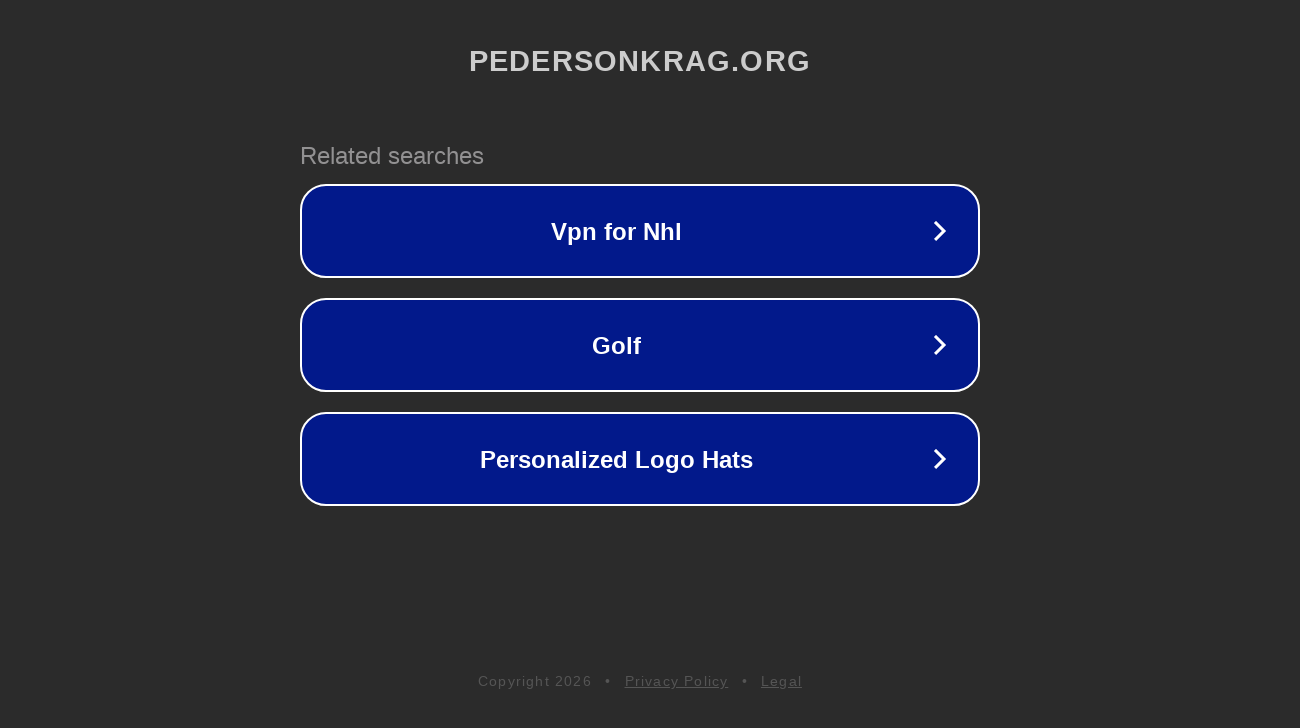

--- FILE ---
content_type: text/html; charset=utf-8
request_url: https://www.pedersonkrag.org/junxing-f166-hunting-recurve-bow/
body_size: 1106
content:
<!doctype html>
<html data-adblockkey="MFwwDQYJKoZIhvcNAQEBBQADSwAwSAJBANDrp2lz7AOmADaN8tA50LsWcjLFyQFcb/P2Txc58oYOeILb3vBw7J6f4pamkAQVSQuqYsKx3YzdUHCvbVZvFUsCAwEAAQ==_eFR0MhlkVKETzK9ug+2GqCyR5gnZIZY0PxTneNLPZxkPz1PWlCyysBh8qZ1oDANEY9dH2tF8/6DmAj1DI0zvwQ==" lang="en" style="background: #2B2B2B;">
<head>
    <meta charset="utf-8">
    <meta name="viewport" content="width=device-width, initial-scale=1">
    <link rel="icon" href="[data-uri]">
    <link rel="preconnect" href="https://www.google.com" crossorigin>
</head>
<body>
<div id="target" style="opacity: 0"></div>
<script>window.park = "[base64]";</script>
<script src="/beAAHyLCy.js"></script>
</body>
</html>
